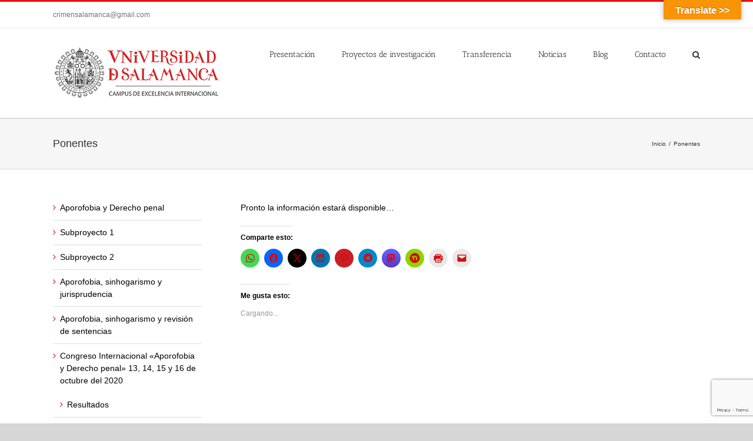

--- FILE ---
content_type: text/html; charset=utf-8
request_url: https://www.google.com/recaptcha/api2/anchor?ar=1&k=6LcADOIZAAAAAFTMF9bSSjDQ81Lhtz122ent4qkL&co=aHR0cHM6Ly9jcmltZW4uZXU6NDQz&hl=en&v=PoyoqOPhxBO7pBk68S4YbpHZ&size=invisible&anchor-ms=20000&execute-ms=30000&cb=7bfsjhizu4io
body_size: 48487
content:
<!DOCTYPE HTML><html dir="ltr" lang="en"><head><meta http-equiv="Content-Type" content="text/html; charset=UTF-8">
<meta http-equiv="X-UA-Compatible" content="IE=edge">
<title>reCAPTCHA</title>
<style type="text/css">
/* cyrillic-ext */
@font-face {
  font-family: 'Roboto';
  font-style: normal;
  font-weight: 400;
  font-stretch: 100%;
  src: url(//fonts.gstatic.com/s/roboto/v48/KFO7CnqEu92Fr1ME7kSn66aGLdTylUAMa3GUBHMdazTgWw.woff2) format('woff2');
  unicode-range: U+0460-052F, U+1C80-1C8A, U+20B4, U+2DE0-2DFF, U+A640-A69F, U+FE2E-FE2F;
}
/* cyrillic */
@font-face {
  font-family: 'Roboto';
  font-style: normal;
  font-weight: 400;
  font-stretch: 100%;
  src: url(//fonts.gstatic.com/s/roboto/v48/KFO7CnqEu92Fr1ME7kSn66aGLdTylUAMa3iUBHMdazTgWw.woff2) format('woff2');
  unicode-range: U+0301, U+0400-045F, U+0490-0491, U+04B0-04B1, U+2116;
}
/* greek-ext */
@font-face {
  font-family: 'Roboto';
  font-style: normal;
  font-weight: 400;
  font-stretch: 100%;
  src: url(//fonts.gstatic.com/s/roboto/v48/KFO7CnqEu92Fr1ME7kSn66aGLdTylUAMa3CUBHMdazTgWw.woff2) format('woff2');
  unicode-range: U+1F00-1FFF;
}
/* greek */
@font-face {
  font-family: 'Roboto';
  font-style: normal;
  font-weight: 400;
  font-stretch: 100%;
  src: url(//fonts.gstatic.com/s/roboto/v48/KFO7CnqEu92Fr1ME7kSn66aGLdTylUAMa3-UBHMdazTgWw.woff2) format('woff2');
  unicode-range: U+0370-0377, U+037A-037F, U+0384-038A, U+038C, U+038E-03A1, U+03A3-03FF;
}
/* math */
@font-face {
  font-family: 'Roboto';
  font-style: normal;
  font-weight: 400;
  font-stretch: 100%;
  src: url(//fonts.gstatic.com/s/roboto/v48/KFO7CnqEu92Fr1ME7kSn66aGLdTylUAMawCUBHMdazTgWw.woff2) format('woff2');
  unicode-range: U+0302-0303, U+0305, U+0307-0308, U+0310, U+0312, U+0315, U+031A, U+0326-0327, U+032C, U+032F-0330, U+0332-0333, U+0338, U+033A, U+0346, U+034D, U+0391-03A1, U+03A3-03A9, U+03B1-03C9, U+03D1, U+03D5-03D6, U+03F0-03F1, U+03F4-03F5, U+2016-2017, U+2034-2038, U+203C, U+2040, U+2043, U+2047, U+2050, U+2057, U+205F, U+2070-2071, U+2074-208E, U+2090-209C, U+20D0-20DC, U+20E1, U+20E5-20EF, U+2100-2112, U+2114-2115, U+2117-2121, U+2123-214F, U+2190, U+2192, U+2194-21AE, U+21B0-21E5, U+21F1-21F2, U+21F4-2211, U+2213-2214, U+2216-22FF, U+2308-230B, U+2310, U+2319, U+231C-2321, U+2336-237A, U+237C, U+2395, U+239B-23B7, U+23D0, U+23DC-23E1, U+2474-2475, U+25AF, U+25B3, U+25B7, U+25BD, U+25C1, U+25CA, U+25CC, U+25FB, U+266D-266F, U+27C0-27FF, U+2900-2AFF, U+2B0E-2B11, U+2B30-2B4C, U+2BFE, U+3030, U+FF5B, U+FF5D, U+1D400-1D7FF, U+1EE00-1EEFF;
}
/* symbols */
@font-face {
  font-family: 'Roboto';
  font-style: normal;
  font-weight: 400;
  font-stretch: 100%;
  src: url(//fonts.gstatic.com/s/roboto/v48/KFO7CnqEu92Fr1ME7kSn66aGLdTylUAMaxKUBHMdazTgWw.woff2) format('woff2');
  unicode-range: U+0001-000C, U+000E-001F, U+007F-009F, U+20DD-20E0, U+20E2-20E4, U+2150-218F, U+2190, U+2192, U+2194-2199, U+21AF, U+21E6-21F0, U+21F3, U+2218-2219, U+2299, U+22C4-22C6, U+2300-243F, U+2440-244A, U+2460-24FF, U+25A0-27BF, U+2800-28FF, U+2921-2922, U+2981, U+29BF, U+29EB, U+2B00-2BFF, U+4DC0-4DFF, U+FFF9-FFFB, U+10140-1018E, U+10190-1019C, U+101A0, U+101D0-101FD, U+102E0-102FB, U+10E60-10E7E, U+1D2C0-1D2D3, U+1D2E0-1D37F, U+1F000-1F0FF, U+1F100-1F1AD, U+1F1E6-1F1FF, U+1F30D-1F30F, U+1F315, U+1F31C, U+1F31E, U+1F320-1F32C, U+1F336, U+1F378, U+1F37D, U+1F382, U+1F393-1F39F, U+1F3A7-1F3A8, U+1F3AC-1F3AF, U+1F3C2, U+1F3C4-1F3C6, U+1F3CA-1F3CE, U+1F3D4-1F3E0, U+1F3ED, U+1F3F1-1F3F3, U+1F3F5-1F3F7, U+1F408, U+1F415, U+1F41F, U+1F426, U+1F43F, U+1F441-1F442, U+1F444, U+1F446-1F449, U+1F44C-1F44E, U+1F453, U+1F46A, U+1F47D, U+1F4A3, U+1F4B0, U+1F4B3, U+1F4B9, U+1F4BB, U+1F4BF, U+1F4C8-1F4CB, U+1F4D6, U+1F4DA, U+1F4DF, U+1F4E3-1F4E6, U+1F4EA-1F4ED, U+1F4F7, U+1F4F9-1F4FB, U+1F4FD-1F4FE, U+1F503, U+1F507-1F50B, U+1F50D, U+1F512-1F513, U+1F53E-1F54A, U+1F54F-1F5FA, U+1F610, U+1F650-1F67F, U+1F687, U+1F68D, U+1F691, U+1F694, U+1F698, U+1F6AD, U+1F6B2, U+1F6B9-1F6BA, U+1F6BC, U+1F6C6-1F6CF, U+1F6D3-1F6D7, U+1F6E0-1F6EA, U+1F6F0-1F6F3, U+1F6F7-1F6FC, U+1F700-1F7FF, U+1F800-1F80B, U+1F810-1F847, U+1F850-1F859, U+1F860-1F887, U+1F890-1F8AD, U+1F8B0-1F8BB, U+1F8C0-1F8C1, U+1F900-1F90B, U+1F93B, U+1F946, U+1F984, U+1F996, U+1F9E9, U+1FA00-1FA6F, U+1FA70-1FA7C, U+1FA80-1FA89, U+1FA8F-1FAC6, U+1FACE-1FADC, U+1FADF-1FAE9, U+1FAF0-1FAF8, U+1FB00-1FBFF;
}
/* vietnamese */
@font-face {
  font-family: 'Roboto';
  font-style: normal;
  font-weight: 400;
  font-stretch: 100%;
  src: url(//fonts.gstatic.com/s/roboto/v48/KFO7CnqEu92Fr1ME7kSn66aGLdTylUAMa3OUBHMdazTgWw.woff2) format('woff2');
  unicode-range: U+0102-0103, U+0110-0111, U+0128-0129, U+0168-0169, U+01A0-01A1, U+01AF-01B0, U+0300-0301, U+0303-0304, U+0308-0309, U+0323, U+0329, U+1EA0-1EF9, U+20AB;
}
/* latin-ext */
@font-face {
  font-family: 'Roboto';
  font-style: normal;
  font-weight: 400;
  font-stretch: 100%;
  src: url(//fonts.gstatic.com/s/roboto/v48/KFO7CnqEu92Fr1ME7kSn66aGLdTylUAMa3KUBHMdazTgWw.woff2) format('woff2');
  unicode-range: U+0100-02BA, U+02BD-02C5, U+02C7-02CC, U+02CE-02D7, U+02DD-02FF, U+0304, U+0308, U+0329, U+1D00-1DBF, U+1E00-1E9F, U+1EF2-1EFF, U+2020, U+20A0-20AB, U+20AD-20C0, U+2113, U+2C60-2C7F, U+A720-A7FF;
}
/* latin */
@font-face {
  font-family: 'Roboto';
  font-style: normal;
  font-weight: 400;
  font-stretch: 100%;
  src: url(//fonts.gstatic.com/s/roboto/v48/KFO7CnqEu92Fr1ME7kSn66aGLdTylUAMa3yUBHMdazQ.woff2) format('woff2');
  unicode-range: U+0000-00FF, U+0131, U+0152-0153, U+02BB-02BC, U+02C6, U+02DA, U+02DC, U+0304, U+0308, U+0329, U+2000-206F, U+20AC, U+2122, U+2191, U+2193, U+2212, U+2215, U+FEFF, U+FFFD;
}
/* cyrillic-ext */
@font-face {
  font-family: 'Roboto';
  font-style: normal;
  font-weight: 500;
  font-stretch: 100%;
  src: url(//fonts.gstatic.com/s/roboto/v48/KFO7CnqEu92Fr1ME7kSn66aGLdTylUAMa3GUBHMdazTgWw.woff2) format('woff2');
  unicode-range: U+0460-052F, U+1C80-1C8A, U+20B4, U+2DE0-2DFF, U+A640-A69F, U+FE2E-FE2F;
}
/* cyrillic */
@font-face {
  font-family: 'Roboto';
  font-style: normal;
  font-weight: 500;
  font-stretch: 100%;
  src: url(//fonts.gstatic.com/s/roboto/v48/KFO7CnqEu92Fr1ME7kSn66aGLdTylUAMa3iUBHMdazTgWw.woff2) format('woff2');
  unicode-range: U+0301, U+0400-045F, U+0490-0491, U+04B0-04B1, U+2116;
}
/* greek-ext */
@font-face {
  font-family: 'Roboto';
  font-style: normal;
  font-weight: 500;
  font-stretch: 100%;
  src: url(//fonts.gstatic.com/s/roboto/v48/KFO7CnqEu92Fr1ME7kSn66aGLdTylUAMa3CUBHMdazTgWw.woff2) format('woff2');
  unicode-range: U+1F00-1FFF;
}
/* greek */
@font-face {
  font-family: 'Roboto';
  font-style: normal;
  font-weight: 500;
  font-stretch: 100%;
  src: url(//fonts.gstatic.com/s/roboto/v48/KFO7CnqEu92Fr1ME7kSn66aGLdTylUAMa3-UBHMdazTgWw.woff2) format('woff2');
  unicode-range: U+0370-0377, U+037A-037F, U+0384-038A, U+038C, U+038E-03A1, U+03A3-03FF;
}
/* math */
@font-face {
  font-family: 'Roboto';
  font-style: normal;
  font-weight: 500;
  font-stretch: 100%;
  src: url(//fonts.gstatic.com/s/roboto/v48/KFO7CnqEu92Fr1ME7kSn66aGLdTylUAMawCUBHMdazTgWw.woff2) format('woff2');
  unicode-range: U+0302-0303, U+0305, U+0307-0308, U+0310, U+0312, U+0315, U+031A, U+0326-0327, U+032C, U+032F-0330, U+0332-0333, U+0338, U+033A, U+0346, U+034D, U+0391-03A1, U+03A3-03A9, U+03B1-03C9, U+03D1, U+03D5-03D6, U+03F0-03F1, U+03F4-03F5, U+2016-2017, U+2034-2038, U+203C, U+2040, U+2043, U+2047, U+2050, U+2057, U+205F, U+2070-2071, U+2074-208E, U+2090-209C, U+20D0-20DC, U+20E1, U+20E5-20EF, U+2100-2112, U+2114-2115, U+2117-2121, U+2123-214F, U+2190, U+2192, U+2194-21AE, U+21B0-21E5, U+21F1-21F2, U+21F4-2211, U+2213-2214, U+2216-22FF, U+2308-230B, U+2310, U+2319, U+231C-2321, U+2336-237A, U+237C, U+2395, U+239B-23B7, U+23D0, U+23DC-23E1, U+2474-2475, U+25AF, U+25B3, U+25B7, U+25BD, U+25C1, U+25CA, U+25CC, U+25FB, U+266D-266F, U+27C0-27FF, U+2900-2AFF, U+2B0E-2B11, U+2B30-2B4C, U+2BFE, U+3030, U+FF5B, U+FF5D, U+1D400-1D7FF, U+1EE00-1EEFF;
}
/* symbols */
@font-face {
  font-family: 'Roboto';
  font-style: normal;
  font-weight: 500;
  font-stretch: 100%;
  src: url(//fonts.gstatic.com/s/roboto/v48/KFO7CnqEu92Fr1ME7kSn66aGLdTylUAMaxKUBHMdazTgWw.woff2) format('woff2');
  unicode-range: U+0001-000C, U+000E-001F, U+007F-009F, U+20DD-20E0, U+20E2-20E4, U+2150-218F, U+2190, U+2192, U+2194-2199, U+21AF, U+21E6-21F0, U+21F3, U+2218-2219, U+2299, U+22C4-22C6, U+2300-243F, U+2440-244A, U+2460-24FF, U+25A0-27BF, U+2800-28FF, U+2921-2922, U+2981, U+29BF, U+29EB, U+2B00-2BFF, U+4DC0-4DFF, U+FFF9-FFFB, U+10140-1018E, U+10190-1019C, U+101A0, U+101D0-101FD, U+102E0-102FB, U+10E60-10E7E, U+1D2C0-1D2D3, U+1D2E0-1D37F, U+1F000-1F0FF, U+1F100-1F1AD, U+1F1E6-1F1FF, U+1F30D-1F30F, U+1F315, U+1F31C, U+1F31E, U+1F320-1F32C, U+1F336, U+1F378, U+1F37D, U+1F382, U+1F393-1F39F, U+1F3A7-1F3A8, U+1F3AC-1F3AF, U+1F3C2, U+1F3C4-1F3C6, U+1F3CA-1F3CE, U+1F3D4-1F3E0, U+1F3ED, U+1F3F1-1F3F3, U+1F3F5-1F3F7, U+1F408, U+1F415, U+1F41F, U+1F426, U+1F43F, U+1F441-1F442, U+1F444, U+1F446-1F449, U+1F44C-1F44E, U+1F453, U+1F46A, U+1F47D, U+1F4A3, U+1F4B0, U+1F4B3, U+1F4B9, U+1F4BB, U+1F4BF, U+1F4C8-1F4CB, U+1F4D6, U+1F4DA, U+1F4DF, U+1F4E3-1F4E6, U+1F4EA-1F4ED, U+1F4F7, U+1F4F9-1F4FB, U+1F4FD-1F4FE, U+1F503, U+1F507-1F50B, U+1F50D, U+1F512-1F513, U+1F53E-1F54A, U+1F54F-1F5FA, U+1F610, U+1F650-1F67F, U+1F687, U+1F68D, U+1F691, U+1F694, U+1F698, U+1F6AD, U+1F6B2, U+1F6B9-1F6BA, U+1F6BC, U+1F6C6-1F6CF, U+1F6D3-1F6D7, U+1F6E0-1F6EA, U+1F6F0-1F6F3, U+1F6F7-1F6FC, U+1F700-1F7FF, U+1F800-1F80B, U+1F810-1F847, U+1F850-1F859, U+1F860-1F887, U+1F890-1F8AD, U+1F8B0-1F8BB, U+1F8C0-1F8C1, U+1F900-1F90B, U+1F93B, U+1F946, U+1F984, U+1F996, U+1F9E9, U+1FA00-1FA6F, U+1FA70-1FA7C, U+1FA80-1FA89, U+1FA8F-1FAC6, U+1FACE-1FADC, U+1FADF-1FAE9, U+1FAF0-1FAF8, U+1FB00-1FBFF;
}
/* vietnamese */
@font-face {
  font-family: 'Roboto';
  font-style: normal;
  font-weight: 500;
  font-stretch: 100%;
  src: url(//fonts.gstatic.com/s/roboto/v48/KFO7CnqEu92Fr1ME7kSn66aGLdTylUAMa3OUBHMdazTgWw.woff2) format('woff2');
  unicode-range: U+0102-0103, U+0110-0111, U+0128-0129, U+0168-0169, U+01A0-01A1, U+01AF-01B0, U+0300-0301, U+0303-0304, U+0308-0309, U+0323, U+0329, U+1EA0-1EF9, U+20AB;
}
/* latin-ext */
@font-face {
  font-family: 'Roboto';
  font-style: normal;
  font-weight: 500;
  font-stretch: 100%;
  src: url(//fonts.gstatic.com/s/roboto/v48/KFO7CnqEu92Fr1ME7kSn66aGLdTylUAMa3KUBHMdazTgWw.woff2) format('woff2');
  unicode-range: U+0100-02BA, U+02BD-02C5, U+02C7-02CC, U+02CE-02D7, U+02DD-02FF, U+0304, U+0308, U+0329, U+1D00-1DBF, U+1E00-1E9F, U+1EF2-1EFF, U+2020, U+20A0-20AB, U+20AD-20C0, U+2113, U+2C60-2C7F, U+A720-A7FF;
}
/* latin */
@font-face {
  font-family: 'Roboto';
  font-style: normal;
  font-weight: 500;
  font-stretch: 100%;
  src: url(//fonts.gstatic.com/s/roboto/v48/KFO7CnqEu92Fr1ME7kSn66aGLdTylUAMa3yUBHMdazQ.woff2) format('woff2');
  unicode-range: U+0000-00FF, U+0131, U+0152-0153, U+02BB-02BC, U+02C6, U+02DA, U+02DC, U+0304, U+0308, U+0329, U+2000-206F, U+20AC, U+2122, U+2191, U+2193, U+2212, U+2215, U+FEFF, U+FFFD;
}
/* cyrillic-ext */
@font-face {
  font-family: 'Roboto';
  font-style: normal;
  font-weight: 900;
  font-stretch: 100%;
  src: url(//fonts.gstatic.com/s/roboto/v48/KFO7CnqEu92Fr1ME7kSn66aGLdTylUAMa3GUBHMdazTgWw.woff2) format('woff2');
  unicode-range: U+0460-052F, U+1C80-1C8A, U+20B4, U+2DE0-2DFF, U+A640-A69F, U+FE2E-FE2F;
}
/* cyrillic */
@font-face {
  font-family: 'Roboto';
  font-style: normal;
  font-weight: 900;
  font-stretch: 100%;
  src: url(//fonts.gstatic.com/s/roboto/v48/KFO7CnqEu92Fr1ME7kSn66aGLdTylUAMa3iUBHMdazTgWw.woff2) format('woff2');
  unicode-range: U+0301, U+0400-045F, U+0490-0491, U+04B0-04B1, U+2116;
}
/* greek-ext */
@font-face {
  font-family: 'Roboto';
  font-style: normal;
  font-weight: 900;
  font-stretch: 100%;
  src: url(//fonts.gstatic.com/s/roboto/v48/KFO7CnqEu92Fr1ME7kSn66aGLdTylUAMa3CUBHMdazTgWw.woff2) format('woff2');
  unicode-range: U+1F00-1FFF;
}
/* greek */
@font-face {
  font-family: 'Roboto';
  font-style: normal;
  font-weight: 900;
  font-stretch: 100%;
  src: url(//fonts.gstatic.com/s/roboto/v48/KFO7CnqEu92Fr1ME7kSn66aGLdTylUAMa3-UBHMdazTgWw.woff2) format('woff2');
  unicode-range: U+0370-0377, U+037A-037F, U+0384-038A, U+038C, U+038E-03A1, U+03A3-03FF;
}
/* math */
@font-face {
  font-family: 'Roboto';
  font-style: normal;
  font-weight: 900;
  font-stretch: 100%;
  src: url(//fonts.gstatic.com/s/roboto/v48/KFO7CnqEu92Fr1ME7kSn66aGLdTylUAMawCUBHMdazTgWw.woff2) format('woff2');
  unicode-range: U+0302-0303, U+0305, U+0307-0308, U+0310, U+0312, U+0315, U+031A, U+0326-0327, U+032C, U+032F-0330, U+0332-0333, U+0338, U+033A, U+0346, U+034D, U+0391-03A1, U+03A3-03A9, U+03B1-03C9, U+03D1, U+03D5-03D6, U+03F0-03F1, U+03F4-03F5, U+2016-2017, U+2034-2038, U+203C, U+2040, U+2043, U+2047, U+2050, U+2057, U+205F, U+2070-2071, U+2074-208E, U+2090-209C, U+20D0-20DC, U+20E1, U+20E5-20EF, U+2100-2112, U+2114-2115, U+2117-2121, U+2123-214F, U+2190, U+2192, U+2194-21AE, U+21B0-21E5, U+21F1-21F2, U+21F4-2211, U+2213-2214, U+2216-22FF, U+2308-230B, U+2310, U+2319, U+231C-2321, U+2336-237A, U+237C, U+2395, U+239B-23B7, U+23D0, U+23DC-23E1, U+2474-2475, U+25AF, U+25B3, U+25B7, U+25BD, U+25C1, U+25CA, U+25CC, U+25FB, U+266D-266F, U+27C0-27FF, U+2900-2AFF, U+2B0E-2B11, U+2B30-2B4C, U+2BFE, U+3030, U+FF5B, U+FF5D, U+1D400-1D7FF, U+1EE00-1EEFF;
}
/* symbols */
@font-face {
  font-family: 'Roboto';
  font-style: normal;
  font-weight: 900;
  font-stretch: 100%;
  src: url(//fonts.gstatic.com/s/roboto/v48/KFO7CnqEu92Fr1ME7kSn66aGLdTylUAMaxKUBHMdazTgWw.woff2) format('woff2');
  unicode-range: U+0001-000C, U+000E-001F, U+007F-009F, U+20DD-20E0, U+20E2-20E4, U+2150-218F, U+2190, U+2192, U+2194-2199, U+21AF, U+21E6-21F0, U+21F3, U+2218-2219, U+2299, U+22C4-22C6, U+2300-243F, U+2440-244A, U+2460-24FF, U+25A0-27BF, U+2800-28FF, U+2921-2922, U+2981, U+29BF, U+29EB, U+2B00-2BFF, U+4DC0-4DFF, U+FFF9-FFFB, U+10140-1018E, U+10190-1019C, U+101A0, U+101D0-101FD, U+102E0-102FB, U+10E60-10E7E, U+1D2C0-1D2D3, U+1D2E0-1D37F, U+1F000-1F0FF, U+1F100-1F1AD, U+1F1E6-1F1FF, U+1F30D-1F30F, U+1F315, U+1F31C, U+1F31E, U+1F320-1F32C, U+1F336, U+1F378, U+1F37D, U+1F382, U+1F393-1F39F, U+1F3A7-1F3A8, U+1F3AC-1F3AF, U+1F3C2, U+1F3C4-1F3C6, U+1F3CA-1F3CE, U+1F3D4-1F3E0, U+1F3ED, U+1F3F1-1F3F3, U+1F3F5-1F3F7, U+1F408, U+1F415, U+1F41F, U+1F426, U+1F43F, U+1F441-1F442, U+1F444, U+1F446-1F449, U+1F44C-1F44E, U+1F453, U+1F46A, U+1F47D, U+1F4A3, U+1F4B0, U+1F4B3, U+1F4B9, U+1F4BB, U+1F4BF, U+1F4C8-1F4CB, U+1F4D6, U+1F4DA, U+1F4DF, U+1F4E3-1F4E6, U+1F4EA-1F4ED, U+1F4F7, U+1F4F9-1F4FB, U+1F4FD-1F4FE, U+1F503, U+1F507-1F50B, U+1F50D, U+1F512-1F513, U+1F53E-1F54A, U+1F54F-1F5FA, U+1F610, U+1F650-1F67F, U+1F687, U+1F68D, U+1F691, U+1F694, U+1F698, U+1F6AD, U+1F6B2, U+1F6B9-1F6BA, U+1F6BC, U+1F6C6-1F6CF, U+1F6D3-1F6D7, U+1F6E0-1F6EA, U+1F6F0-1F6F3, U+1F6F7-1F6FC, U+1F700-1F7FF, U+1F800-1F80B, U+1F810-1F847, U+1F850-1F859, U+1F860-1F887, U+1F890-1F8AD, U+1F8B0-1F8BB, U+1F8C0-1F8C1, U+1F900-1F90B, U+1F93B, U+1F946, U+1F984, U+1F996, U+1F9E9, U+1FA00-1FA6F, U+1FA70-1FA7C, U+1FA80-1FA89, U+1FA8F-1FAC6, U+1FACE-1FADC, U+1FADF-1FAE9, U+1FAF0-1FAF8, U+1FB00-1FBFF;
}
/* vietnamese */
@font-face {
  font-family: 'Roboto';
  font-style: normal;
  font-weight: 900;
  font-stretch: 100%;
  src: url(//fonts.gstatic.com/s/roboto/v48/KFO7CnqEu92Fr1ME7kSn66aGLdTylUAMa3OUBHMdazTgWw.woff2) format('woff2');
  unicode-range: U+0102-0103, U+0110-0111, U+0128-0129, U+0168-0169, U+01A0-01A1, U+01AF-01B0, U+0300-0301, U+0303-0304, U+0308-0309, U+0323, U+0329, U+1EA0-1EF9, U+20AB;
}
/* latin-ext */
@font-face {
  font-family: 'Roboto';
  font-style: normal;
  font-weight: 900;
  font-stretch: 100%;
  src: url(//fonts.gstatic.com/s/roboto/v48/KFO7CnqEu92Fr1ME7kSn66aGLdTylUAMa3KUBHMdazTgWw.woff2) format('woff2');
  unicode-range: U+0100-02BA, U+02BD-02C5, U+02C7-02CC, U+02CE-02D7, U+02DD-02FF, U+0304, U+0308, U+0329, U+1D00-1DBF, U+1E00-1E9F, U+1EF2-1EFF, U+2020, U+20A0-20AB, U+20AD-20C0, U+2113, U+2C60-2C7F, U+A720-A7FF;
}
/* latin */
@font-face {
  font-family: 'Roboto';
  font-style: normal;
  font-weight: 900;
  font-stretch: 100%;
  src: url(//fonts.gstatic.com/s/roboto/v48/KFO7CnqEu92Fr1ME7kSn66aGLdTylUAMa3yUBHMdazQ.woff2) format('woff2');
  unicode-range: U+0000-00FF, U+0131, U+0152-0153, U+02BB-02BC, U+02C6, U+02DA, U+02DC, U+0304, U+0308, U+0329, U+2000-206F, U+20AC, U+2122, U+2191, U+2193, U+2212, U+2215, U+FEFF, U+FFFD;
}

</style>
<link rel="stylesheet" type="text/css" href="https://www.gstatic.com/recaptcha/releases/PoyoqOPhxBO7pBk68S4YbpHZ/styles__ltr.css">
<script nonce="u3_MHqWAZC82YpppEXQ5qA" type="text/javascript">window['__recaptcha_api'] = 'https://www.google.com/recaptcha/api2/';</script>
<script type="text/javascript" src="https://www.gstatic.com/recaptcha/releases/PoyoqOPhxBO7pBk68S4YbpHZ/recaptcha__en.js" nonce="u3_MHqWAZC82YpppEXQ5qA">
      
    </script></head>
<body><div id="rc-anchor-alert" class="rc-anchor-alert"></div>
<input type="hidden" id="recaptcha-token" value="[base64]">
<script type="text/javascript" nonce="u3_MHqWAZC82YpppEXQ5qA">
      recaptcha.anchor.Main.init("[\x22ainput\x22,[\x22bgdata\x22,\x22\x22,\[base64]/[base64]/[base64]/[base64]/[base64]/[base64]/KGcoTywyNTMsTy5PKSxVRyhPLEMpKTpnKE8sMjUzLEMpLE8pKSxsKSksTykpfSxieT1mdW5jdGlvbihDLE8sdSxsKXtmb3IobD0odT1SKEMpLDApO08+MDtPLS0pbD1sPDw4fFooQyk7ZyhDLHUsbCl9LFVHPWZ1bmN0aW9uKEMsTyl7Qy5pLmxlbmd0aD4xMDQ/[base64]/[base64]/[base64]/[base64]/[base64]/[base64]/[base64]\\u003d\x22,\[base64]\x22,\[base64]/[base64]/DoMK9w7jCtjpnwp7CtjgDBcKZJMKWV8K6w4V/wpg/w4lOWkfCq8OlHW3Cg8KXBE1Ww4zDtiwKcxDCmMOcw5UDwqonKiBve8O3wozDiG/[base64]/My/DmMKfwr0Ew5PDi356GMK5wobCjSXDpGlOwpzDk8Ofw47CocOlw4VaY8O3W04KXcO0cUxHBw1jw4XDoSV9wqB1wq9Xw4DDtAZXwpXCqBoowpRKwrthVhvDjcKxwrtQw4FOMRNAw7Bpw4/CksKjNw5iFmLDtl7Cl8KBwrfDiTkCw70gw4fDogfDpMKOw5zCo0R0w5lyw7sffMKpwpHDrBTDvUcqaE1wwqHCrjfDnDXClzF3wrHCmSTCo1s/w4gbw7fDrxXCrsK2e8KAwr/DjcOkw5ECCjF/[base64]/DpMKew5PCksKVw5ZaCy9YLcOqwpIkw4xcKMOCXB4eYsKDXkXDnMK0AMKhw6vCpQ/CugVIbU1Gwo/CgAU6XXnChMKAaCDDuMO7w7tMPlvDvTHDucOpw5ZIw6PDj8O5aTHDs8Oow486RcOdwp3DgMKBGDk/fn7DllkfwpF8PcK3PsOdw6QXwrI1w5TCkMKaJMKbw4BGwrDDjsOBwoYow6/ChG7Ds8KWO18jwpnCnXsIHsKLNsOkwqrCksONw4PCp3fCtsKXdXE8wpzDvkzCp3DDgmnDg8KXwq8dw5vCsMOBwpt7XCpDWcO1ZUgJwpHCrVJ4ZjNxasOBdcOew4jDtAcywp/Dmks0w6jDt8Omwr13woHCmk7CoVPCmMKnf8K6LsKNw4V1w7hrwqHCo8ORXnR3XwbCjcKsw7B4w7LDsx0Vw59VGMKgwpLDv8OTJsK1wqDDpsKgw44Uw5ZRZA9JwoE3CCPCsHrDs8OTDVHCpWjDti1reMOowq7DnjgywqLCnMK4EWx/w6DCscOTecKFNijDlQbCoikiwo5PTG/[base64]/w5HDlsKXw7YWDGtawqrCiX3CkcKuRMKMw7rDsABJwok9w44zwpnDr8Kkw5lcNHLDkgrCsyTDgMKVCcK5w5owwr7DgMOJJl/[base64]/CtUfDuMK/W8KCw7XDosKdwo/DkMOtw5LDlD3CvG1Rw7XCsmZwPsOHw48KwpnCizDClMKSB8KAwpPDgMOQMsKPwqNKLxDDrMOwOw9XF0NFOm5IHnHDvsOlXUwpw61lwrMjAzVOwrLDh8OtbGF3asKgJ0pvagczUcOaWsOHDsKlJMK1wpcUw6J3wpkrwqcjw45ESgITMF1AwpQ/[base64]/CpsKWwq3CnEFIHcKFw7xfwp3ChMKGLsKdNzHCoyzCihrCjkQNI8KmQwnClsKxwodOwpw4YMOAwqjCnxrCr8ODOm7DrGMSAMOkaMKeZT/CiR/CtSPDo3tVJsKMwq3DrSBIM2NUdxlgQ1hjw4p/[base64]/w5DCnmnDrmPClBPDq8K8wqRiwqPDhMOkwrrCozcwfMOLwp7CkcKbwrQkc07DiMOrw6IcR8OywrrCjsOjw5/CsMKxw4rDn0/DnMKxwolPw5JNw6Q1DMORXcKowqQeLsKAw7vDl8Ojw7MMbB0tcj3DtE/CmWrDglLCsHQKT8KofcORJsK8cCxRw41IJzzClx3CncOPOsK3w53Chl1kwrNhI8OxGcK1w5x7bMKCJcKbEy5bw7BZfTpsU8OOw5fDrzbCtAl7w5/[base64]/Ds8Kcw743NMOrwpVKN8OUL8O2BMOdw6/Cp8K/[base64]/w7jDl1hAw6lVTcOfw7wiBsO/DQ59wqsBOcOHMiVaw4otw54wwp5hb2F9PEHCusOKdhHDlhsKw6PClsKYw43Cqh3DtEXDm8Kowp8Sw4LDnnNHDMO7wq8nw5bCjE/DoRrDj8OOw4vChhLCn8Oowr/DolfDpcOMwp3CusKEwrXDmWcMZ8KJw58Aw5bDp8OKSkbDscOVDVbCrRrDmRNxwrzDgjDDmkjDncKoCE3ClsKRw7NAWMK0SlEpDlfDqFUJwrNuUBjDnx/CuMOow7gKw41rw5dcNMOGwp9MK8K+wpAkexIZw53DmMO5ecOoTWVkwodKecOIwrtaHUt7w5XDlsKhw4ALSDrCgsO1M8KCwr7CtcOewqfDoRXCnsOlKDzDqA7Co2rCnmB/[base64]/CqsOVwpNRJQB/K1bDqRTDpzzCscOkw5oCd8KiwojCrS4eFUDDllPDqMKYw4/DuBE/w4nDgcOBesO4Alliw4TCjn8nwo52SMOMwqrCin3Cu8K+w4RaEsO2wpXCmEDDqQ/[base64]/L8KABMOcETTCnMOlwqzCvsOGeFZgw4bDjCVwGyPCiwrDuxAOwrXDjjXChRk2K37CkF86wp/DhMO/w57DqS8Yw5PDtMONwoLChSAfM8KIwqVIwrlRP8ObOCrCgsOdBMKQInfCucKNwr4owoEXI8KAwrbCiBwqw7jDisOKLgTChBszwpUdw4DDlsOgw7UXwq/[base64]/CnDRrwqM4woBrIcO+w5E6PmLDvcOew6tmXV0DMsOpwrTDkVgLMTDDlx7CtcOjwrJ0w6fDoxTDhcOUfMOwwqnCh8Ohw55aw4B+w5DDjMOfwoZbwrV3w7fCrcOBPsK4RsKJVnMxEsO/wpvClcOTLcK8w7XCt1LDpcKmTAbDqsODCT5cwqhEcsOQZsKLMMO3YsKUwrzDkh1Cwq06w5cdwrA2w4bChMKWwqbDjUTDjWPDpWZSZcOBbcOfw5d4w5/Dh1fDocOnV8OLwpwCb2shw4spwqkqbcKuw7E6OwJpw57CnkswFcODVhXCgBt7wpUHejLDmcOwUMOQw57CnmsRwonCsMKTbSnCmVNSwqMxHMKdQsO/XApzO8KLw5/DmsOCGF9VJRViwqzDoXDDrGDCo8OMdikJCsKXA8OYwq9HfcO6w6DDowrDpw/CjgPCqkNDw4RXbEEtw6XCq8KpWiXDmcOpw47CmUBwwr8Kw6LDqCDCi8KGKcKlwozDmsOcw7zCuyTCgsOywrtiRFjDkcKGw4DDtBgKwo9QCT/Cnz9Va8OAw5XDiVBAw6hWAVbDtcKBImFYS1YbwoLDocOvBh3DgQogwrh/w4bCu8O7b8K0dsKUw69cw4FeF8Kaw6nCkcO/EFHClH3DkUINwqzDhhZsO8KBEDxaNWN0wqXChsOzeGVhQR3CiMKUwpR1w7bCpMO5c8O5RsKtwo7CoghFcXPDsCMawowaw7DDv8OuUGpXwp7CnRZXw4fCl8O5HcOFVcKHfCZOw6/DkRrCsUDCsFVGXMOww4RMdyM3wp5ObAbCmgsYVsKAwqrCvTEyw5bCuBvCisODw7LDpDDDpsKlEMKPw6zCmg/Dp8KJw4/CsGXDoidawrZiwrsUHwjCpsOzwrvDq8KzbcOSAg3CjcOWeGQVw5QZRgjDkB3CvA0sDcOoR0LDqBjCn8Kmwo7CksKnfDUlwrLDl8O/wqcLw4Juw7zDpinCq8O8w6dnw5Y8w5lrwp8tH8K0EFPDu8O8wrPDo8O/AMKDw6LDj3MIb8OEWCzDkVU2BMKPLsOlwqF5aHNMw5RtwoXClsO9Q37Dq8ODG8O8AsKaw5HCgzFTb8K1wqhJE1HCrx/ChBvDtcKHwqdkGzDDo8Khw6/CrRAfIcO+wqjDuMK0AkvDqsOQwrwVHnZdw4svw6jDocO6K8ORw7XCucKww7wUw5BjwqEow6TDp8KzD8OKY1TCmcKOQUsFEX/CoTpHVz/CtsKidcOuwoQrw7ptw7RRw6zCrMKfwo5Kw7TCjcKrw5Now4rCqsOfwos7H8OOL8K/WMOJCyZXCwXCuMOuLcKhwpbDmcKRw6/Cok84wonCk0gdNUPCmSnDgRTClMODX1TCqsKaEQM9w7XCjMKEwrVEfsKtw7oKw6oDwoc2OyxSV8Oxw6tPwq/[base64]/elhbX2jDi2N6w6fDlE5dGsOWwoRkwr1Uwp0zwpIaI0h7I8OKS8O6w55lwqV/w5TDtcKWOMKowqRFAT0IcMKhwq0jBhBlcR48wrfCncOxFsK+FcOBEhTCpznCo8OeL8KhG211w73DncOaZcOUwooROcK2C1XCm8OHw7DCoGHCgxZVwr/CicOMw7kvYVVNDsKRPxzCsyPCnUcxwpXDlMO3w7rDlirDlyxXDAtpZcOSwq0dIMKcw6t9woUOL8Krw4/DoMOJw7gNwpDCpzxHLC/Ci8O5wp9sX8O5wqfDgsKrwqLDhSc1wqE7TAUYH0Qiw6MtwpFIw5VAG8KGEMOjw4HDoEdEesOKw4TDk8OiHV5Ow4XColDDrHjDjhzCt8KifAZbMMO9S8Oxw50bw73ChkbChMONw5zCqcO8w4gkVmxiUcOHSyLCk8OjMCc/w6Aqwq/DtsOCw7zCucOXwq/CtxxTw5TCl8KjwrxdwqHDgihqwpPDrsK2w5J8wr0RK8KTE8KVwrLDpnMncBBBw43DhMOkwoTDr1jDmEbCpAjDqXDDmB3DhXMuwoAhYDLCqsKAwpzCqsKjwpxiBTvCosKbw4zDsFhfPsKVw6LCvjxGwpx3GnFywos/AELDh30vw5Y2NF5TwoXCmX4rwooYFcOqJUfDgWXCoMKOw7TDnsK7KMKDwo0iw6LCpcOKwqwlGMOYw6/Dm8OKPcKfaxvDocOIGSTDtEliEsKTwrLCs8O5YsOTRcKfwprCg2bDrTbDuxnCgSrCn8OYPh4Pw5cow4HDrcKmKV/[base64]/Dim/DjcO5w7NFSMOQUX/Cl8KnGXgcbBgmwql1wrN7QXrDr8OpfEfDlMKBNVY6wphuC8ORw4bClybCnXXCtirDt8KDwpzCo8OmEMKVT37Dt0dMw5oQXMOSw749w44qFcOqKzfDn8KoM8Krw5PDocK+XX8EJsKCwqzDnE8rwonChW/Cj8OvIMO+BAjDojHDoSHCisOiFSHDoAYbw5NYGVwJPsKew5w5GMKow6DDo17Ci0jDosKgw4/Dti14w7jDoQFcJMOfwrPDoDDCgzssw7/CkEM1wpjCnsKCRsO1bcK0wp/CjlB/cS3Dpn16wrlpYhvCrhMRw7PCh8Kje0AOwoFGw6t/wqUOw5cBL8OTXMOAwqNiwoYPQW3DuycgI8OBwpvCjC9MwrQZwo3DssOSKMKLH8KtBGhMwrg5wpLDh8OCVMKdKElZIcOEEDTDiXXDm1nDpsKgQsOSw6EFHsOSwozCt1YUw6jCscO+T8O9wpjCgSzCl21Rwqp/w5dlwrx9wrFAw7FsFcKvSMKFw7PDl8OmJMKYNj7DhDoUUsO3wrbDkcO+w7xMWMOAGcOnwrLDjcOrSkN1wprCqFHDkcO/I8KywovCuA/CiDB3f8OCGyV3H8OYw7FFw5Aawo7Cr8OKNCY9w4rCpSjDqsKfXCRww5XDrDnCgcO/[base64]/[base64]/[base64]/ChB1tcMOdwrByLRM5UydsdWBHHFzCk1bCpMKHJjLDjAzDrl7ChwPDu1XDoWbCpjjDs8OvDsKRO2LCqcOPeUdQGB5zJyXCl1tsUREJQcK6w7vDmcOWXsKXasOhMMKpRWsBd1Mmw6jCp8K1Y0o/w5DDrV3CkcOhw4fDrWHCsFoQw79GwrZ4N8KEwrDDolwvwqfDpX/Cu8KoKMOLw5YJCsKVWTdvKMO6w6omwpvDnwzDlMOhw7vDl8OdwoAdw4PCuHjCrsKjEcKFw4bCicOwwrTDsGjCqH9HLn/Ctxp1w6MGw6bDuCvDkMKhwonDkTseaMKkw5jDm8O3MMOHw7lEw53CqsODwq3Cl8Ogw7TDrsOGERU4Zz8Aw64zFcOkM8K1BQpYAzRww53Dl8O+wqN/wqzDnCAPw58ywr/CsAvCqjN9woPDpTHChcOmeDJfOTTCp8KufsObwoshMsKGwoTCvS3CtcKDXMOIPDjCkQIMwo7DpzjCkxNzTcKMwrPCrnTCsMKtesK3K1RCWcOjw6g2JCvChybDsSpvIMOZHMOqwo/DkyXDlsOFXhPCtDfCj2ViJMKYwoDCuV/CjzfCikzDmXLDk3jChRlvAWfCsMKUG8ORwqHCo8OuQ3tDw7XDtsOJwrVsTDgwb8KRwrNodMOPw5dfwq3CnMKnMCUOwqvDoXoIw4jDlQJJw4k/w4ZtfVLDssKRw7fCqMKFDxLCjlXCosKtHsKvwoZHRHHCkVbDolExEMO6w6pHd8KKMFbCr13DvkQVw7RKHDbDh8Kzwr4ewqTDjE/Dun1qES1GMsOgBBdZw65PLsKFw7k5wo5ETSgjw54Xwp7DicOdO8Oiw6vCuRjCkkskGUzDrcK0GS5Gw5PCgzLCjcKLwoJVSyjCmMO9PH/CkcONGXY5UsK2acOlw7FIWFTDr8O+wq3DvTjCqcKoZsOCXMO8dcO2ZnQTEMKMw7fDqU0Dw54NFHbCrg/Dn2rDvsKoPgoew7DDpsODwrLCuMOHwrojwqs6w4kaw4pSwqACwrTDssKyw6s0wrpKNnLChsKpwrgBwoBJw6MbGsODF8Kjw4zClcOSw4sadVbDoMOSw7zCpkHDucKsw4zCqMKUwrYMU8OyS8KKPMOxcsOwwo4rUcKPVysAwofDoSkewppMw4fDtEHDhMKQX8KJPR/[base64]/ARXChCMwKSl1OgA/K8Kaw45xw4Evw4LDhMKgEsO8P8Ofw4rCm8OfeUrDicKkw6LDiw4EwrhDw4nCjsKUBMKGNcOcFihqwrRXW8OBPnEXwq7DlSTDrhxJwrZ7PBLDv8K1H0NCLBzDk8OIwrY5H8OQw43DgsO3wpvDgzsvB2TCn8Omwr/CglZ+wqjCvcOMwqA1w7jDqcKnwprCvcK0dxsYwofCtXLDkGs6wpjCp8KYwqkwL8OHw5ZSPMKiwqIKNMKZwpDCs8KzasOUBcKsw4XCoVXDo8Klw5gCS8O1NsKaUsOMwqrCo8O+McOCfAbDhhR6w6ZTw5LDnMO9N8OEQ8O/EMO4Ol0iQSbCmRrCj8KbPDxqw7Erw5XDqWl+cSbCqB56VsOFN8O3w7nDiMOOwo/CgAnCl1DDtnYtw7fCsA7Ds8Kvwo/DsFjDvcKrwoMFw4oqw6Zdw5osMnjCqRHCoSQkw7HCp3oDPMOBwrtjwotNCMKjw4DCjcOJZMKRwrfDuB/CuhXCnA7DtsOmKjcOwod/YVIgwr/[base64]/CqsKlwoR4wrhLw7jDrsKAwpvDtzJBVzFYw4p3LSsxdiXDiMKwwpVSFkxMIBQqwoHCsBPDi27DtW3CljnDqMKfeBgzwpHDnD9Sw5zClcOmDm3DjsO0TMK/woBPaMKuw4xhNB/DkG/DkmbDkWVYwrVMw5QlWcK0w5EQwo1/Ghtcw7DCmTbDn0Miw51gKwnCn8OMXApewpsUecOsFsOuwq/Dv8K2aWN/w4AEw7kmD8O0w6kzJcKnw45SZMKHwrZGZMORwq8lHcKfV8OYCsKhI8OdbcO1JC/CocOvw65LwrnDoRzCimPCq8Khwo8MYFwhMHnCnsOKwpnDj1rCk8OkUcKGAgM6aMK8w4dAMsOxwr8sYsOTw4ZKCsKEacO/w6oafsOKOcOWw6DCpTRcw4YfcUzDkXbCuMKDwprDt246IjfDhsOjwoE4w4DClcOIw77DtnfCryUeGl9/MMO5wrtvWMOZwoDCkcKsS8KJK8KKwpR/wqnDo1DCjMK5Vi1iHgTDmcOwEMOCwo3CoMKHbijDqivDt34xw6fCmMOrwoEPwqHCgyXCqX/DkBdkWnseLcKDUMOEU8O6w7sbwopdKQnDgVQ3w6wtMFvDo8OAwqNHaMKKwr8YZV5twp1Uw7sFTsOiQy7DrUcJX8OWLDURUcKAwrgkw5rDn8O/eCDDgV3DhBzCo8O/[base64]/[base64]/CpTsQegbCtcKDw5x1w5F/[base64]/CucOSbHYLIgzCl2Amw73ClFZMwq3CmEHDmT4AwpjClcOrJEbCkcOiUcOZw6h2SMK9wpw8w5scwr/CnsObwqIQSjLDncOODH06wpnCkAQ3GcOdDVjDsWkDP1TDosKpNn/CucOiwp1hw7DCrMOYD8OgeCfDrcOFI3VAGVwFRsOnP3MBw5xVLcOtw5TCqX5jKWHCkwbCvxoQC8KpwqlKJBQZdRTCqsK3w7QIF8KiYsKkbhtIw4BnwrPChCjCkcKbw4TDusKSw5vDgwYdwp/Cn3YewqDDh8KoRMK7w7DCvMKtflfCscKiTsK0CMKMw7F5A8OobR3Dn8KWAWHDmcOQwpXChcOQDcKjwo3DgVDCscOtbcKJwpgGAiXDnsOuNsOawqh/woVew5E5HsKXbXd6wrpsw7QaMsKyw5jDg0YEZMO8ahFBwr/DgcKbwoYTw4gPw793wpLDuMKvQ8OcLcOnwohYwoXCj0DCscO0PEZtZMOPFMOjUHBye1/CgMOYfsKBw6cyPcKYw7howrFZw79kbcK3w7nCo8ORwqVVGcKRY8OxXCnDgsK/[base64]/Dvhpuw7ZZw5HDtFZhwoTChTzCi8Klw6PDicOSwpLCi8KbdsOMPsKLXcODw75jwoRBw6kww5nCjcObw5UAIsKwZUvCmT7CnjnCr8KBwr/CiSvCv8KzVyx2Zz/CtWzDisOuVcOlSV/[base64]/CtsKZw7ltOMK1ZzPDjjzDmcO5wp88dsOpw4BoWMKqwobCm8K0wqfDnMK/[base64]/[base64]/CmcOuZsKeUgZhw5BjYMOjwqXCrQjChsKgwp/[base64]/[base64]/CusKQby53A0dcwq4Cwp/CvgfDhDJzwqw8AMOWRMO3w4B2TMOEC1sywq3Co8KHaMORwqDDolh6E8K+w63Cn8OTeyjDpMO8RcOew7zDocKtJsOYdsO9woTDkS0Lw6c2wozDinFvUcKZbwhkw6HCtDbChMO/[base64]/DlT9ewo7CqA3DhsOpIXF7RVHCvWTDvMOCwp7DsMKrS1rDtnzDlMO/[base64]/DjcKXJyt/[base64]/CgsOREsKRSXUiBjXDrcK5Wg4EZh4UEsKwA27DmsKzD8KsDMOrw6fDm8OPdDnCp3htw7LDrcOuwrfCkcODdSDDn2XDvMOowrceaA/CqsOxw6/CgsKcIcKPw5sjJGXCoWZJORXDgcOyFjbDo1TDvApew79RcDvCqnY3w5nCsCsqwqrCpsOXw7HCpjDDosKpw6dFwqLDlMOXw5ATw65RwrbDsEjChMObFRsWcsKkSAsHNMOEwoXCnsOww4nChcK2w6/[base64]/[base64]/DpE46EhdywpxXwrPCoMOFVhUVKcKkwp4iCjQEwqlRw7tTAV8Tw5zCv3zDqUgJF8KGbRzCicO1Lw53MELDscOXwqTCixE7U8Okw6PCjD5MVETDrQvDh1t/[base64]/DvsKSdD7DrMOGw6LCjXkKGsOKaMOsw7Q1VsKJw7fCuhNsw5jCiMODZQ3DkhLCosOQw4TDkQHDqEAMTcKYGB/DkjrClsObw50IQcKnbgceZsKkw4vCtw7DoMKQJMO6w7TCt8Kjwp06GB/Chl3DswIZw6JHwp7DscKiw4TCo8KXw6jDqihoQcKoWxszKm7DpXQBwrXDugjCnXLCtsKjwrJ0w5tbEMKYY8KZH8KIw7M6SRDClMK6wpcLR8O+ahnCnsK4wrjDnMKyTFTCmhkBYsKPw7bChnrCny/[base64]/CmsKUBMOIJAzDgznChsKaRh/CkMKnwr/[base64]/wp3DsiTCgwvClE5gI1rDshfCgUrChMOeIcKiU1w7J1/CssOXFVHDjMO/w5fDvsOQLxsrwpvDpQDCsMKiw51Bw7QuCsKNGMOlc8KoHSjDhV/CksOsPl5Nw4JbwoIpwrHDilQJYGYVRsOkwrJIWnHDnsKVdMKQRMKzw7J7wrDDqxfDlBrCkiXDmMOWOMKOF1xdNAoeZcKvHsOfNcOdMTcZw5/CqizDocO0ZsOWwp/[base64]/[base64]/UU8pDg/ClMK8w6xow4AiIsOhwpFqw6LDhHTCn8KLV8KPw7TCnsKtFcKSwpXCvcKOc8OYdMOVw43Dn8ODwr4Yw7I8wr7DlWkRwpPChQrDjsKvwpFXw5TCnsOzVSzDv8OnRlDDpXnDucKZSj7CgMO2w43Do1sswr5iw75bKsKkD0pOVisZw4dywoHDthkDH8OSOsK/[base64]/DosKNwo7DrA3ChsKxcnPDvMKFwqjDgMKNw7XDq8OfYhTDhFLDrcOLw4fCv8O9QsOWw7DDr0pQDCMffMOOLRBeNcOAMcOPJn0xwrTCq8O0TsKlf0BjwprDgl1Tw54yN8OvwqbCvXNyw6s0I8Oyw5nCncOqwo/[base64]/[base64]/FwbDkgfDssKrw7fDmsOlw6zCu8KzT8Klw6/CpT/[base64]/w4XDlx/ClcO/H8Kxw6M5wrshw5YjFcOdJsK6w7DCqcKDSR1Vw47Cn8KBw5IuKMOiw4vCsV7CnsO2w4dPw6nDmMK4w7DCiMKIwpzCg8K9w6dkwo/DqMOlSTsZS8Olw6TDusOWw68jABcLwqNmSEvClBTDhMO7wovCpcK9dsKNdCHDomwVwp4tw4p0wqXCgWfDm8KgUW3DvnjCsMOjwrnDghzCkU7CjsKswr8aMQ7CtDMXwrdcw5J9w7xYJsOxDxwQw5HCmMKIw6nCuyTCpD7Ckl/Ckm7CnxJhccOkA0Z0BsKDwqTDhz46w6/ClxPDqsKPCsKwL0bCi8KTw6LCvT7DjhkjwozCqAMVbmRNwrwIFcOyB8K/w7vCnHrDnmHCtcKJXsKNFRlJbx0Kw4TDlcKVw6rCgRlOXRPDrBkiCsOxdAArXhnDlFnDrCARwrAHwos3f8K8wrl0wpQzwrNkcMOEXXUWKQ/CpwzCqzsvfAE4RTnDvsK1w5YGw6vDiMOAwolvwqfCrcKOIQBnw77CmwvCtmtNccOMZMKGwpvCgMKGwr/CvsOhYFnDhsO9RFLDqCZXfmh0wrBQwoohw7DCtMKkwqjDo8K2wosYH2jDvV0Qw5nCqcK/cQBow5gEw6Jcw7bCt8KTw4fDrsO8TSpSwq4bw7RBey7Cv8Kkw7QJwoBnwr1BbAXCqsKaDjUqJhvCr8OdPMOuwq3CisO1UMKkw4FjO8O9woAewrbCvMKVSWJaw74qw55kw6Eww6jCpcKYd8KLw5NnawbDp2Zew4pIQBVdwq1xw6HDgcOPwoPDpcKYw48YwphbMl/[base64]/wqk0wozDpMOvUsKbOcKkwpx/[base64]/DqMK8woEnwojDvgjDsmRmw5lzbsK+w4rCgUDDjsK7w6nDhMOZw6VOO8OMwpJiSMKzTcO0UMKkwrzCqBx4w4wLfVEPIV4VdyjDtcKbJyzDvMOUR8K0w4/CuzrCicKtXhB6JcOcaRMvYcO+KR3DjgkpCcKbw6LDqMKXDA3Ct23DgMOYw53CiMKxQcK/w63DugHCo8Kjwr1mwpsZGA7DhBMYwr18w4sdC2hLwpDCjMKGBsOCUHTDmnIjwp/DtcKfw5zDuB5nw6fDi8OdV8KRaEpSawXDqXYCZcK1wqTDv0oCbEZ6eQDClVDDvjMOwqQsCFrCvBjDiGxDMsO4w5TCt1TDsMOcamVYwr1PR0NUw47DmcOCw787wpdDw6McwpPCrCVOcHbCrhYnVcKeRMKkw7vDoWXDgyfCnSNlfsKewqF6BGzDicO/wpjCvHXCjsO+w4XCikFROnvDgzbDjcO0wqZww4LDsmorwqPCuU0vwp/[base64]/CqDcHb8Owwp3CoDZmb8OXw6wqw4BNw4jDhTTCtCU1O8KCw4cgw7dgwrYhYMOyDCnDlsKtw7gWQMKqf8KxKFrDl8KdLh4Uw6M/w43CvsKPWTDCiMKTTcOxO8O5bcOxdsOlN8OGworCmSBxwq5WasOdJ8K5w65/w5IIfcOzGsKFXcOsCMKiw4IkP0nCkFvDvcOJwrfDt8ONQcKFw6PCr8Kjw5NjNcKVaMO5w4sCwolyw4B6wpt6woPDgMOcw7PDtn1RacKtO8KKw6NQwo7CjcKuw5RFVDtUw4/Dp1lTDAzCm2kqMMKDwqERwp7CmDJXwoHDpA3DscO3wpHDrcOjwo7CvcOxwqRyRMK5DzLCt8OqNcK5f8OGwp5ew5PDklo9wq/Ci19gw4PDhl1bZCjDsGPCqMKTwoDDu8Otw4diMSsUw4XCusK6eMK7woFfwrXClsOBw7fDr8KPacOnwqTCtmkjw7Eobg0bwr89BsOSX2IOw441wr/DrXw7wqTDmsKvATUwBl/DlinCt8Oiw5fCk8KdwplLAGthwo7Duz7CksKIQ217wo3CgMKtw5AfKgcZw6PDmnrDmcKRwpMPbcK0RMOfwqHDpG/CtsOvwrZEwrEdOcOrw6EsHcOKw5DCi8K9w5DCrETDp8KNwp1PwrYXwolVXcKew7IvwrzDiQV8JR3DpcOSw5l/ayslwobDqzDCosO8w7wIw4XCthfDtBg/[base64]/[base64]/DcOVOXklYcKYw5Q4w6jDlMOFRsKOdkfDgxHCkcKbNMO4XsKaw5gTw5zCsTM5ZsKMw6EMwqFGw5dYw5FWw7JMwqXDhcKHcU7DoWtvVQHChn3CtjwSBhQIwrVww4rDgsOaw68ORMKZbUJIP8OLScKyf8KIwr9PwrR/VsObUWNswoDCmcOawr/[base64]/[base64]/Crh5XHsOcw4jCrmDDncODWyEvwq3DjykvAMKxRUHCqcKmw7QHwpBXwrXDhQIJw4DDn8Oxw6bDkmdzw5XDrMO0GUBowobCpsKebsOCw5MKU3gkw6wOwr/CiH5AwqzDmQhhJmHDrinCinjDo8KDW8KvwoIyc3vCqQHDklrCnxTDpl0Ywq1Kwr1Nw67CjyPDtyrCtsO8elHCjWjDlcOuI8OfM0FxSGjDlXptwrvCpsK/wrnCicO8w6XCsCDCiW3Dii/[base64]/DqsOGNkMCwpvCjcKLScKPE0PDqxHCrcKFacK9B8KPfsOEwpcEw5HDs1B8w5xkSsOcw7LDgcOyaiIkw4vCvMOJWcK8VB0UwrdtVMOAwrtUIsKTPMOKwpg6w6DCpl0OOMKvIsKLb07DvMOTWcOOw4zChyYqHX1uE0APIAMtw4fDkwFVMcOKw4fDu8O4w43DisO4fcO/wrnDg8OHw7LDlF1ZWcO4ZwbDpMONw7wNw6PDoMOKYsObRRfDglLCq3pewr7Cq8KFw6MWLlUMYcOFJlLCp8O6wprDk1JSVMOGZjPDmnNlw6HCt8KqcALDi3hAw4DCsF/ClG59M1bChDE0HA0vE8KXwq/[base64]/[base64]/CksKcw5xdHy1Pw6XCs8OMw5fDtcO4w4hqXcONTMOXw5BrwqbDskfCuMK7w6/ChkXDon1YNwXDmcKVw5Erw6rDmVrCqsO5T8KJMsKCwrfCssOGwppWw4HDoTjDq8Oow5vCsFLDgsODMMO9S8OJaBPCusKiZMKZEFd7wrVtw6rDmGjDs8OWw5hOwqcQQHNxw4TDp8O2w6HDiMKtwp7DlsK1w6c4woh4PcKlZsOww57CqcKTw6rDksK3wqkMw5/DsjAURXUxQsOKw7Irw5LCnCvDowjDh8OUworCrTLCj8OawpV6w6/DsknDtBA7w7trHsKZbcK1X0fCrsKGwpwNYcKpVQ4sTsKgwo1Lw5nCtUnCsMObw7M8CXUJw540aWxMw653V8O9Zk/[base64]/DjGdjwppMYS7DsQBOwo7CuD3CsUw1a0BKwq/Cun5lTMOWw6ASwonCvH9Yw5DCmQZYUsOhZcOPF8OqAsO8U2DDp3JKw6nDh2fDoA1FGMKiw4U6w4/DpcOBCMKPHEbCocK3M8OiaMO5w4jDuMKEaQlHVsKqw6jCpXPCvUQgwqRvRMK2wovCi8O+PQFdUsO1w5nDoHUjXMKuw6zCpFLDq8OCw7JsdHdvw63DkFfCkMOpw6MAwqjDs8KlwovDpBpAUG/CncKTMMKowrPChMKawogow7jCusK2O1TDn8K2eRnCucKIdSvCtjrCvMOfOxzCriHCh8Ksw4dge8OPbcKEI8KKLx/[base64]/A3Ipw6tcP8KAw6jCqCMGw60uw7TCi8KcNcKTw7R9w5HDu07CvWciVAbClFLDsjsew7l4w6NVS3jCo8Khw73CpsKvw6Qcw57DqsOWw5pmwrY/Q8OiMsONFsKjSsOdw6LCucORw6zDicKdO0MzKDJbwoXDt8KMKUXCjWZJIsOWAsOBw5nCg8KTEsO6esKqwrTDkMKBwonCisOweBdJw7sVwr0nDsKLDsOqTcKVw59CCsOuGGvDuA7DvMKmwqwUSn/[base64]/DuBfDp8K/[base64]/w7nDp8Ktwp4Pw5vCrWVtKsOoST7Dj8KQO8OVwqAnw4oqBXrDoMKKOjrCrGZOw7A+UsK3w7nDvDvCvcKuwppSw6bDhxoywq8gw57Dvx3DpnfDo8Kjw4PCjCTDsMOtwpjDssObwpwAwrLDoUlTDGlqwq8VSsKkb8Okb8Onwo0mVi/[base64]/w5rDhBDCnGM4USjCoMKKwq/[base64]/ClsOBV2sQwp/CpE4yE8Kgw73CqsOFw6sKaUHCmMKMf8OoBzDDlDHCiE/CncK/TgfDgCfDsVXDlMOEw5fCmUMtUW86KzwgTMKYe8KWw7TCvn/DlmlUw4bCi09sPkTDvVnDjcOTwo7Cv2kDZMOvw60Ww6tGw7/DqMOZwqlGTcOvOnYjwodvwprDkcK4V3MJCDVAw7ZdwplcwoDCpGjCrMKgwrkuP8KVwpbCi1PCojDDlMKVBDTDphFpLyvDhsK6bQEhIyvCrsOHSjk8TcOhw5ZPHcOJw7DCkwbDjEh/w6NnDEl/w5AkWWHDjFnCuy7DkMO2w6rCmQ8GK0DCtk80w5TChsKXY2FcGU/Drh4CdcKqwrfDn0TCsyTChMOzwrbDom/ClU3CkcOvwoDDpsKsfcO8wqJWKUAoZkLDkHXCq25Bw63DpMOfVRgjHcOYwonCiFjCsy0ywq3DpHBeLsKcGnXDnS3ClcK/GcOZI2jDiMOgasOCGsKmw5jDsQU5HwnDnm8twqxdw4PDsMKGbsKHD8KPE8KUw7fCk8O9wo19w5Unw5rDiFfDgjk5dlNlw64dw7fCpBR1emcpEg9gwrIdIy4\\u003d\x22],null,[\x22conf\x22,null,\x226LcADOIZAAAAAFTMF9bSSjDQ81Lhtz122ent4qkL\x22,0,null,null,null,0,[21,125,63,73,95,87,41,43,42,83,102,105,109,121],[1017145,536],0,null,null,null,null,0,null,0,null,700,1,null,0,\[base64]/76lBhmnigkZhAoZnOKMAhnM8xEZ\x22,0,0,null,null,1,null,0,1,null,null,null,0],\x22https://crimen.eu:443\x22,null,[3,1,1],null,null,null,1,3600,[\x22https://www.google.com/intl/en/policies/privacy/\x22,\x22https://www.google.com/intl/en/policies/terms/\x22],\x22GFibNV4UWNIKipRMBylJaooq/+HHQnHoUD74HS5meIo\\u003d\x22,1,0,null,1,1769287736893,0,0,[218],null,[58],\x22RC-u0j4ObzF_2uJ0Q\x22,null,null,null,null,null,\x220dAFcWeA5luKF8ehnDh7ITWVUxiQsS-J3GmzRx4jexoPfpcAc1PHVBkPpiDi1laxsl7MuUeRj3jLSGO8_hvLM7fajVj8qiXYNvrw\x22,1769370536965]");
    </script></body></html>